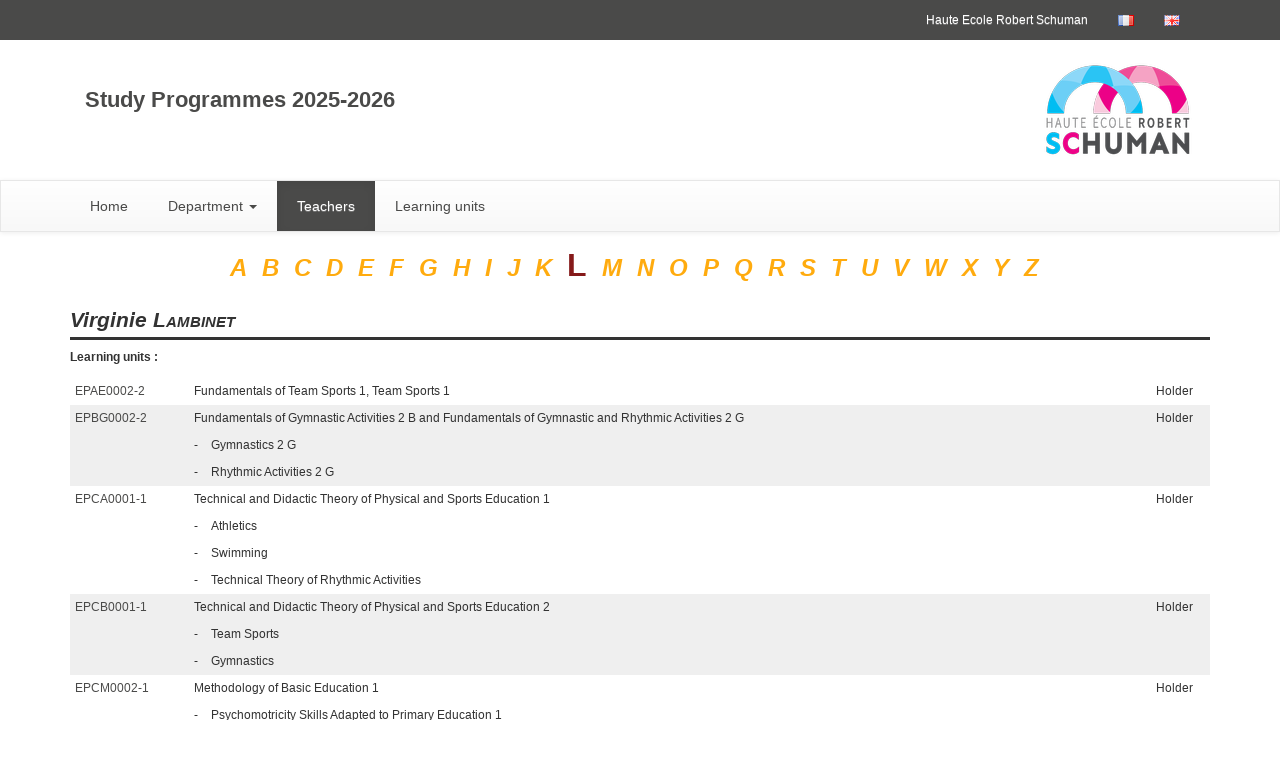

--- FILE ---
content_type: text/html;charset=UTF-8
request_url: https://progcours.hers.be/cocoon/en/enseignant/H001412.html
body_size: 24129
content:
<!DOCTYPE html>
<html>
<head>
<META http-equiv="Content-Type" content="text/html; charset=UTF-8">
<meta content="IE=edge" http-equiv="X-UA-Compatible">
<meta content="width=device-width, initial-scale=1" name="viewport">
<link href="/favicon.ico" rel="icon">
<link href="/resources/bootstrap/css/bootstrap.min.css" rel="stylesheet">
<link href="/resources/bootstrap/css/bootstrap-theme.min.css" rel="stylesheet">
<script src="/resources/jquery.min.js"></script><script src="/resources/bootstrap/js/bootstrap.min.js"></script>
<link type="text/css" media="all" rel="stylesheet" href="/resources/styles/site_2015.css">
<link type="text/css" media="all" rel="stylesheet" href="/resources/styles/site_3_2015.css">
<link type="text/css" media="all" rel="stylesheet" href="/resources/styles/esg_2015.css">
<title>Virginie&nbsp;Lambinet</title>
<script>
                        (function(i,s,o,g,r,a,m){i['GoogleAnalyticsObject']=r;i[r]=i[r]||function(){
                        (i[r].q=i[r].q||[]).push(arguments)},i[r].l=1*new Date();a=s.createElement(o),
                        m=s.getElementsByTagName(o)[0];a.async=1;a.src=g;m.parentNode.insertBefore(a,m)
                        })(window,document,'script','//www.google-analytics.com/analytics.js','ga');
                        
                        ga('create', 'UA-33128495-2', 'auto');
                        ga('send', 'pageview');
                        
                    </script>
</head>
<body>
<div id="Entite_3">
<header>
<nav class="navbar navbar-default" id="menuFonctionsHaut">
<div class="container">
<div class="navbar-header">
<button data-target="#bs-example-navbar-collapse-1" data-toggle="collapse" class="navbar-toggle collapsed" type="button"><span class="sr-only">Toggle navigation</span><span class="icon-bar"></span><span class="icon-bar"></span><span class="icon-bar"></span></button><a href="#" class="navbar-brand">Top Features</a>
</div>
<div id="bs-example-navbar-collapse-1" class="collapse navbar-collapse">
<ul class="nav navbar-nav navbar-right">
<li>
<a href="http://www.hers.be" target="_blank">Haute Ecole Robert Schuman</a>
</li>
<li>
<a alt="Version fran&ccedil;aise" href="../../enseignant/H001412.html"><img src="/resources/images/fr.png" alt="Version fran&ccedil;aise"></a>
</li>
<li>
<a alt="English version" href="#"><img src="/resources/images/gb.png" alt="English version"></a>
</li>
</ul>
</div>
</div>
</nav>
<div class="container">
<div class="col-sm-9">
<div id="TitrePrinc">Study Programmes 2025-2026</div>
</div>
<div class="col-sm-3">
<a target="_blank" href="http://www.hers.be"><img alt="HERS" src="/resources/images/logo-hers-normal.png" id="EntiteLogo"></a>
</div>
</div>
<nav class="navbar navbar-default" id="menuPrincipal">
<div class="container">
<div class="row">
<div class="navbar-header">
<button data-target="#bs-example-navbar-collapse-2" data-toggle="collapse" class="navbar-toggle collapsed" type="button"><span class="sr-only">Toggle navigation</span><span class="icon-bar"></span><span class="icon-bar"></span><span class="icon-bar"></span></button><a href="#" class="navbar-brand">Main menu</a>
</div>
<div id="bs-example-navbar-collapse-2" class="collapse navbar-collapse">
<ul class="nav navbar-nav">
<li class="">
<a href="/cocoon/en/statique/index">Home</a>
</li>
<li class="dropdown ">
<a aria-expanded="false" role="button" data-toggle="dropdown" class="dropdown-toggle" href="#">Department <span class="caret"></span></a>
<ul role="menu" class="dropdown-menu">
<li>
<a href="../fac/facM">Paramedical</a>
</li>
<li>
<a href="../fac/facP">Pedagogical</a>
</li>
<li>
<a href="../fac/facE">Economic</a>
</li>
<li>
<a href="../fac/facT">Technical</a>
</li>
<li>
<a href="../fac/facS">Social</a>
</li>
</ul>
</li>
<li class="active">
<a href="/cocoon/en/menu/liste">Teachers</a>
</li>
<li class="">
<a href="/cocoon/en/statique/indexcours">Learning units</a>
</li>
</ul>
</div>
</div>
</div>
</nav>
</header>
<content>
<div class="container">
<div class="row">
<div class="col-md-12">
<div id="liensLettres">
<a class="" href="../menu/listeA">A</a> <a class="" href="../menu/listeB">B</a> <a class="" href="../menu/listeC">C</a> <a class="" href="../menu/listeD">D</a> <a class="" href="../menu/listeE">E</a> <a class="" href="../menu/listeF">F</a> <a class="" href="../menu/listeG">G</a> <a class="" href="../menu/listeH">H</a> <a class="" href="../menu/listeI">I</a> <a class="" href="../menu/listeJ">J</a> <a class="" href="../menu/listeK">K</a> <a class="lcour" href="../menu/listeL">L</a> <a class="" href="../menu/listeM">M</a> <a class="" href="../menu/listeN">N</a> <a class="" href="../menu/listeO">O</a> <a class="" href="../menu/listeP">P</a> <a class="" href="../menu/listeQ">Q</a> <a class="" href="../menu/listeR">R</a> <a class="" href="../menu/listeS">S</a> <a class="" href="../menu/listeT">T</a> <a class="" href="../menu/listeU">U</a> <a class="" href="../menu/listeV">V</a> <a class="" href="../menu/listeW">W</a> <a class="" href="../menu/listeX">X</a> <a class="" href="../menu/listeY">Y</a> <a class="" href="../menu/listeZ">Z</a>
</div>
</div>
</div>
<div class="row">
<div class="col-md-12">
<div id="titreNomPrenom">Virginie&nbsp;<span id="titreNom">Lambinet</span>
</div>
<div>
<span class="ensTitreRub">Learning units : &nbsp;</span>
<br>&nbsp;<table id="CoursEns" class="table table-condensed ensLibRub">
<tr class="fondBlanc">
<td><nobr><a href="../cours/EPAE0002-2.html">EPAE0002-2</a></nobr></td><td>&nbsp;</td><td colspan="2">Fundamentals of Team Sports 1, Team Sports 1</td><td>&nbsp;</td><td>Holder</td>
</tr>
<tr class="fondClair">
<td><nobr><a href="../cours/EPBG0002-2.html">EPBG0002-2</a></nobr></td><td>&nbsp;</td><td colspan="2">Fundamentals of Gymnastic Activities 2 B and Fundamentals of Gymnastic and Rhythmic Activities 2 G</td><td>&nbsp;</td><td>Holder</td>
</tr>
<tr class="fondClair">
<td></td><td><nobr></nobr></td><td><nobr>- </nobr></td><td>Gymnastics 2 G</td><td><nobr></nobr></td><td></td>
</tr>
<tr class="fondClair">
<td></td><td><nobr></nobr></td><td><nobr>- </nobr></td><td>Rhythmic Activities 2 G</td><td><nobr></nobr></td><td></td>
</tr>
<tr class="fondBlanc">
<td><nobr><a href="../cours/EPCA0001-1.html">EPCA0001-1</a></nobr></td><td>&nbsp;</td><td colspan="2">Technical and Didactic Theory of Physical and Sports Education 1</td><td>&nbsp;</td><td>Holder</td>
</tr>
<tr class="fondBlanc">
<td></td><td><nobr></nobr></td><td><nobr>- </nobr></td><td>Athletics</td><td><nobr></nobr></td><td></td>
</tr>
<tr class="fondBlanc">
<td></td><td><nobr></nobr></td><td><nobr>- </nobr></td><td>Swimming</td><td><nobr></nobr></td><td></td>
</tr>
<tr class="fondBlanc">
<td></td><td><nobr></nobr></td><td><nobr>- </nobr></td><td>Technical Theory of Rhythmic Activities</td><td><nobr></nobr></td><td></td>
</tr>
<tr class="fondClair">
<td><nobr><a href="../cours/EPCB0001-1.html">EPCB0001-1</a></nobr></td><td>&nbsp;</td><td colspan="2">Technical and Didactic Theory of Physical and Sports Education 2</td><td>&nbsp;</td><td>Holder</td>
</tr>
<tr class="fondClair">
<td></td><td><nobr></nobr></td><td><nobr>- </nobr></td><td>Team Sports</td><td><nobr></nobr></td><td></td>
</tr>
<tr class="fondClair">
<td></td><td><nobr></nobr></td><td><nobr>- </nobr></td><td>Gymnastics</td><td><nobr></nobr></td><td></td>
</tr>
<tr class="fondBlanc">
<td><nobr><a href="../cours/EPCM0002-1.html">EPCM0002-1</a></nobr></td><td>&nbsp;</td><td colspan="2">Methodology of Basic Education 1</td><td>&nbsp;</td><td>Holder</td>
</tr>
<tr class="fondBlanc">
<td></td><td><nobr></nobr></td><td><nobr>- </nobr></td><td>Psychomotricity Skills Adapted to Primary Education 1</td><td><nobr></nobr></td><td></td>
</tr>
<tr class="fondBlanc">
<td></td><td><nobr></nobr></td><td><nobr>- </nobr></td><td>Methodology of EPS Adapted to Primary Education 1</td><td><nobr></nobr></td><td></td>
</tr>
<tr class="fondClair">
<td><nobr><a href="../cours/EPDC0001-3.html">EPDC0001-3</a></nobr></td><td>&nbsp;</td><td colspan="2">Technical and Didactic Theory of Physical and Sports Education 3</td><td>&nbsp;</td><td>Holder</td>
</tr>
<tr class="fondClair">
<td></td><td><nobr></nobr></td><td><nobr>- </nobr></td><td>Gymnastique filles</td><td><nobr></nobr></td><td></td>
</tr>
<tr class="fondClair">
<td></td><td><nobr></nobr></td><td><nobr>- </nobr></td><td>Athl&eacute;tisme filles</td><td><nobr></nobr></td><td></td>
</tr>
<tr class="fondBlanc">
<td><nobr><a href="../cours/EPDD0001-2.html">EPDD0001-2</a></nobr></td><td>&nbsp;</td><td colspan="2">Technical and Didactic Theory of Physical and Sports Education 4</td><td>&nbsp;</td><td>Holder</td>
</tr>
<tr class="fondBlanc">
<td></td><td><nobr></nobr></td><td><nobr>- </nobr></td><td>Swimming</td><td><nobr></nobr></td><td></td>
</tr>
<tr class="fondBlanc">
<td></td><td><nobr></nobr></td><td><nobr>- </nobr></td><td>Girls' Collective Sports</td><td><nobr></nobr></td><td></td>
</tr>
<tr class="fondBlanc">
<td></td><td><nobr></nobr></td><td><nobr>- </nobr></td><td>Rhythmic Activity</td><td><nobr></nobr></td><td></td>
</tr>
<tr class="fondClair">
<td><nobr><a href="../cours/EPDP0002-1.html">EPDP0002-1</a></nobr></td><td>&nbsp;</td><td colspan="2">Methodology of Basic Education 2</td><td>&nbsp;</td><td>Holder</td>
</tr>
<tr class="fondClair">
<td></td><td><nobr></nobr></td><td><nobr>- </nobr></td><td>Psychomotricity Skills Adapted to Primary Education 2</td><td><nobr></nobr></td><td></td>
</tr>
<tr class="fondClair">
<td></td><td><nobr></nobr></td><td><nobr>- </nobr></td><td>Methodology of EPS Adapted to Primary 2</td><td><nobr></nobr></td><td></td>
</tr>
<tr class="fondClair">
<td></td><td><nobr></nobr></td><td><nobr>- </nobr></td><td>Specific Course Adapted to Outdoor APS 1</td><td><nobr></nobr></td><td></td>
</tr>
<tr class="fondBlanc">
<td><nobr><a href="../cours/EPEE0001-1.html">EPEE0001-1</a></nobr></td><td>&nbsp;</td><td colspan="2">Technical and Didactic Theory of Physical and Sports Education 5</td><td>&nbsp;</td><td>Holder</td>
</tr>
<tr class="fondBlanc">
<td></td><td><nobr></nobr></td><td><nobr>- </nobr></td><td>Athletics</td><td><nobr></nobr></td><td></td>
</tr>
<tr class="fondBlanc">
<td></td><td><nobr></nobr></td><td><nobr>- </nobr></td><td>Boys&iquest; Gymnastics</td><td><nobr></nobr></td><td></td>
</tr>
<tr class="fondBlanc">
<td></td><td><nobr></nobr></td><td><nobr>- </nobr></td><td>Boys&iquest; Team Sports</td><td><nobr></nobr></td><td></td>
</tr>
<tr class="fondBlanc">
<td></td><td><nobr></nobr></td><td><nobr>- </nobr></td><td>Rhythmic Activity</td><td><nobr></nobr></td><td></td>
</tr>
<tr class="fondClair">
<td><nobr><a href="../cours/EPEE0001-2.html">EPEE0001-2</a></nobr></td><td>&nbsp;</td><td colspan="2">Technical and Didactic Theory of Physical and Sports Education 5</td><td>&nbsp;</td><td>Holder</td>
</tr>
<tr class="fondClair">
<td></td><td><nobr></nobr></td><td><nobr>- </nobr></td><td>Athletics</td><td><nobr></nobr></td><td></td>
</tr>
<tr class="fondClair">
<td></td><td><nobr></nobr></td><td><nobr>- </nobr></td><td>Gymnastique filles</td><td><nobr></nobr></td><td></td>
</tr>
<tr class="fondClair">
<td></td><td><nobr></nobr></td><td><nobr>- </nobr></td><td>Sports collectifs filles</td><td><nobr></nobr></td><td></td>
</tr>
<tr class="fondClair">
<td></td><td><nobr></nobr></td><td><nobr>- </nobr></td><td>Rhythmic Activity</td><td><nobr></nobr></td><td></td>
</tr>
<tr class="fondBlanc">
<td><nobr><a href="../cours/EPEU0002-1.html">EPEU0002-1</a></nobr></td><td>&nbsp;</td><td colspan="2">Methodology of Basic Education 3</td><td>&nbsp;</td><td>Holder</td>
</tr>
<tr class="fondBlanc">
<td></td><td><nobr></nobr></td><td><nobr>- </nobr></td><td>Psychomotricity Adapted to Nursery Education</td><td><nobr></nobr></td><td></td>
</tr>
<tr class="fondBlanc">
<td></td><td><nobr></nobr></td><td><nobr>- </nobr></td><td>Technical Theory Specific to School Populations</td><td><nobr></nobr></td><td></td>
</tr>
<tr class="fondBlanc">
<td></td><td><nobr></nobr></td><td><nobr>- </nobr></td><td>Methodology of PSA Adapted to Primary School 3</td><td><nobr></nobr></td><td></td>
</tr>
<tr class="fondClair">
<td><nobr><a href="../cours/EPYS0002-1.html">EPYS0002-1</a></nobr></td><td>&nbsp;</td><td colspan="2">Placement PIA 2</td><td>&nbsp;</td><td>Holder</td>
</tr>
<tr class="fondClair">
<td></td><td><nobr></nobr></td><td><nobr>- </nobr></td><td>Teaching Placements</td><td><nobr></nobr></td><td></td>
</tr>
<tr class="fondClair">
<td></td><td><nobr></nobr></td><td><nobr>- </nobr></td><td>Professional Training Workshops</td><td><nobr></nobr></td><td></td>
</tr>
<tr class="fondBlanc">
<td><nobr><a href="../cours/EPZY0001-1.html">EPZY0001-1</a></nobr></td><td>&nbsp;</td><td colspan="2">PIA Dedicated to Practicum</td><td>&nbsp;</td><td>Holder</td>
</tr>
<tr class="fondBlanc">
<td></td><td><nobr></nobr></td><td><nobr>- </nobr></td><td>Teaching Practicum</td><td><nobr></nobr></td><td></td>
</tr>
<tr class="fondBlanc">
<td></td><td><nobr></nobr></td><td><nobr>- </nobr></td><td>Vocational Training Workshops</td><td><nobr></nobr></td><td></td>
</tr>
<tr class="fondClair">
<td><nobr><a href="../cours/PSAF0001-3.html">PSAF0001-3</a></nobr></td><td>&nbsp;</td><td colspan="2">Gymnastics - Methodology, Gymnastique - m&eacute;thodologie (Gymnastique - m&eacute;thodologie 36h PR)</td><td>&nbsp;</td><td>Holder</td>
</tr>
<tr class="fondBlanc">
<td><nobr><a href="../cours/PSBK0001-2.html">PSBK0001-2</a></nobr></td><td>&nbsp;</td><td colspan="2">The Teaching Mindset - Fostering a Love for Learning - Reflection</td><td>&nbsp;</td><td>Holder</td>
</tr>
<tr class="fondBlanc">
<td></td><td><nobr></nobr></td><td><nobr>- </nobr></td><td>Developmental Psychology</td><td><nobr></nobr></td><td></td>
</tr>
<tr class="fondBlanc">
<td></td><td><nobr></nobr></td><td><nobr>- </nobr></td><td>Learning: Psychology and Methodology</td><td><nobr></nobr></td><td></td>
</tr>
<tr class="fondBlanc">
<td></td><td><nobr></nobr></td><td><nobr>- </nobr></td><td>Professional Training Workshops</td><td><nobr></nobr></td><td></td>
</tr>
<tr class="fondBlanc">
<td></td><td><nobr></nobr></td><td><nobr>- </nobr></td><td>Placement</td><td><nobr></nobr></td><td></td>
</tr>
<tr class="fondBlanc">
<td></td><td><nobr></nobr></td><td><nobr>- </nobr></td><td>Athletics - Methodology(Athl&eacute;tisme-m&eacute;thodologie) </td><td><nobr></nobr></td><td></td>
</tr>
<tr class="fondClair">
<td><nobr><a href="../cours/PSBM0001-3.html">PSBM0001-3</a></nobr></td><td>&nbsp;</td><td colspan="2">Socio-Motor Cooperation, Sports collectifs (Sports collectifs 36h PR)</td><td>&nbsp;</td><td>Holder</td>
</tr>
<tr class="fondBlanc">
<td><nobr><a href="../cours/PSBN0001-3.html">PSBN0001-3</a></nobr></td><td>&nbsp;</td><td colspan="2">Gymnastics - Methodology, Gymnastique (Gymnastique 36h PR)</td><td>&nbsp;</td><td>Holder</td>
</tr>
<tr class="fondClair">
<td><nobr><a href="../cours/PSCC0001-3.html">PSCC0001-3</a></nobr></td><td>&nbsp;</td><td colspan="2">Motor and Expressive Skills</td><td>&nbsp;</td><td>Holder</td>
</tr>
<tr class="fondClair">
<td></td><td><nobr></nobr></td><td><nobr>- </nobr></td><td>Athl&eacute;tisme(Athl&eacute;tisme 12h PR) </td><td><nobr></nobr></td><td></td>
</tr>
<tr class="fondClair">
<td></td><td><nobr></nobr></td><td><nobr>- </nobr></td><td>Gymnastique(Gymnastique 24h PR) </td><td><nobr></nobr></td><td></td>
</tr>
<tr class="fondClair">
<td></td><td><nobr></nobr></td><td><nobr>- </nobr></td><td>Activit&eacute;s rythmiques(Activit&eacute;s rythmiques 24h PR) </td><td><nobr></nobr></td><td></td>
</tr>
<tr class="fondBlanc">
<td><nobr><a href="../cours/PSDF0001-1.html">PSDF0001-1</a></nobr></td><td>&nbsp;</td><td colspan="2">Creativity for Learning</td><td>&nbsp;</td><td>Holder</td>
</tr>
<tr class="fondBlanc">
<td></td><td><nobr></nobr></td><td><nobr>- </nobr></td><td>Exploring the Different Resources of the Cultural, Political, Economic and Social World</td><td><nobr></nobr></td><td></td>
</tr>
<tr class="fondBlanc">
<td></td><td><nobr></nobr></td><td><nobr>- </nobr></td><td>Teaching for Creativity or Creativity for Teaching</td><td><nobr></nobr></td><td></td>
</tr>
<tr class="fondBlanc">
<td></td><td><nobr></nobr></td><td><nobr>- </nobr></td><td>Outdoor Activities</td><td><nobr></nobr></td><td></td>
</tr>
<tr class="fondBlanc">
<td></td><td><nobr></nobr></td><td><nobr>- </nobr></td><td>Professional Integration Activities</td><td><nobr></nobr></td><td></td>
</tr>
<tr class="fondClair">
<td><nobr><a href="../cours/PSDI0001-3.html">PSDI0001-3</a></nobr></td><td>&nbsp;</td><td colspan="2">Motor and Expressive Skills II</td><td>&nbsp;</td><td>Holder</td>
</tr>
<tr class="fondClair">
<td></td><td><nobr></nobr></td><td><nobr>- </nobr></td><td>Gymnastique(Gymnastique 24h PR) </td><td><nobr></nobr></td><td></td>
</tr>
<tr class="fondClair">
<td></td><td><nobr></nobr></td><td><nobr>- </nobr></td><td>Activit&eacute;s rythmiques(Activit&eacute;s rythmiques 12h PR) </td><td><nobr></nobr></td><td></td>
</tr>
<tr class="fondBlanc">
<td><nobr><a href="../cours/PSEB0001-3.html">PSEB0001-3</a></nobr></td><td>&nbsp;</td><td colspan="2">Citizenship Education in Physical and Sports Education</td><td>&nbsp;</td><td>Holder</td>
</tr>
<tr class="fondBlanc">
<td></td><td><nobr></nobr></td><td><nobr>- </nobr></td><td>Expressive Activities</td><td><nobr></nobr></td><td></td>
</tr>
<tr class="fondBlanc">
<td></td><td><nobr></nobr></td><td><nobr>- </nobr></td><td>Athl&eacute;tisme(Athl&eacute;tisme 18h PR) </td><td><nobr></nobr></td><td></td>
</tr>
<tr class="fondBlanc">
<td></td><td><nobr></nobr></td><td><nobr>- </nobr></td><td>Acrogym(Acrogym 18h PR) </td><td><nobr></nobr></td><td></td>
</tr>
<tr class="fondClair">
<td><nobr><a href="../cours/PSXU0001-1.html">PSXU0001-1</a></nobr></td><td>&nbsp;</td><td colspan="2">Dispositifs p&eacute;dagogiques - Approche inclusive en &eacute;ducation physique</td><td>&nbsp;</td><td>Holder</td>
</tr>
<tr class="fondClair">
<td></td><td><nobr></nobr></td><td><nobr>- </nobr></td><td>Psychologie des apprentissages, diff&eacute;renciation et accompagnement personnalis&eacute; de chaque &eacute;l&egrave;ve : accompagnement m&eacute;thodologique</td><td><nobr></nobr></td><td></td>
</tr>
<tr class="fondClair">
<td></td><td><nobr></nobr></td><td><nobr>- </nobr></td><td>L'&eacute;valuation au service de l'apprenant et de la diff&eacute;renciation</td><td><nobr></nobr></td><td></td>
</tr>
<tr class="fondClair">
<td></td><td><nobr></nobr></td><td><nobr>- </nobr></td><td>Quels outils pour diff&eacute;rencier ?</td><td><nobr></nobr></td><td></td>
</tr>
<tr class="fondClair">
<td></td><td><nobr></nobr></td><td><nobr>- </nobr></td><td>Les TICES au service des apprentissages et de la diff&eacute;renciation</td><td><nobr></nobr></td><td></td>
</tr>
<tr class="fondClair">
<td></td><td><nobr></nobr></td><td><nobr>- </nobr></td><td>Approche inclusive en &eacute;ducation physique</td><td><nobr></nobr></td><td></td>
</tr>
<tr class="fondClair">
<td></td><td><nobr></nobr></td><td><nobr>- </nobr></td><td>Ateliers de formations professionnelles</td><td><nobr></nobr></td><td></td>
</tr>
<tr class="fondClair">
<td></td><td><nobr></nobr></td><td><nobr>- </nobr></td><td>Stage</td><td><nobr></nobr></td><td></td>
</tr>
<tr class="fondBlanc">
<td><nobr><a href="../cours/STAC0001-1.html">STAC0001-1</a></nobr></td><td>&nbsp;</td><td colspan="2">Subject-Specific and Didactics Professional Training Workshops, Professional Training Workshops</td><td>&nbsp;</td><td>Holder</td>
</tr>
<tr class="fondClair">
<td><nobr><a href="../cours/STCG0001-1.html">STCG0001-1</a></nobr></td><td>&nbsp;</td><td colspan="2">Am&eacute;liorer sa pratique et ses le&ccedil;ons / r&eacute;flexivit&eacute;</td><td>&nbsp;</td><td>Holder</td>
</tr>
<tr class="fondClair">
<td></td><td><nobr></nobr></td><td><nobr>- </nobr></td><td>Analyse critique de textes scientifiques(Analyse critique de textes scientifiques 18h Th) </td><td><nobr></nobr></td><td></td>
</tr>
<tr class="fondClair">
<td></td><td><nobr></nobr></td><td><nobr>- </nobr></td><td>S&eacute;minaire d'analyse de pratiques(S&eacute;minaire d'analyse de pratiques 18h PR) </td><td><nobr></nobr></td><td></td>
</tr>
<tr class="fondClair">
<td></td><td><nobr></nobr></td><td><nobr>- </nobr></td><td>Ateliers de formations professionnelles(Ateliers de formations professionnelles 12h PR) </td><td><nobr></nobr></td><td></td>
</tr>
<tr class="fondClair">
<td></td><td><nobr></nobr></td><td><nobr>- </nobr></td><td>Stage(Stage 48h St) </td><td><nobr></nobr></td><td></td>
</tr>
<tr class="fondBlanc">
<td><nobr><a href="../cours/STXG0001-1.html">STXG0001-1</a></nobr></td><td>&nbsp;</td><td colspan="2">Am&eacute;liorer sa pratique et ses le&ccedil;ons/r&eacute;flexivit&eacute;</td><td>&nbsp;</td><td>Holder</td>
</tr>
<tr class="fondBlanc">
<td></td><td><nobr></nobr></td><td><nobr>- </nobr></td><td>Analyse critique de textes scientifiques</td><td><nobr></nobr></td><td></td>
</tr>
<tr class="fondBlanc">
<td></td><td><nobr></nobr></td><td><nobr>- </nobr></td><td>S&eacute;minaire d'analyse de pratiques</td><td><nobr></nobr></td><td></td>
</tr>
<tr class="fondBlanc">
<td></td><td><nobr></nobr></td><td><nobr>- </nobr></td><td>Ateliers de formations professionnelles</td><td><nobr></nobr></td><td></td>
</tr>
<tr class="fondBlanc">
<td></td><td><nobr></nobr></td><td><nobr>- </nobr></td><td>Stage</td><td><nobr></nobr></td><td></td>
</tr>
<tr class="fondClair">
<td><nobr><a href="../cours/STYL0001-1.html">STYL0001-1</a></nobr></td><td>&nbsp;</td><td colspan="2">Projet et durabilit&eacute;</td><td>&nbsp;</td><td>Holder</td>
</tr>
<tr class="fondClair">
<td></td><td><nobr></nobr></td><td><nobr>- </nobr></td><td>La p&eacute;dagogie du projet(La p&eacute;dagogie du projet 12h Th) </td><td><nobr></nobr></td><td></td>
</tr>
<tr class="fondClair">
<td></td><td><nobr></nobr></td><td><nobr>- </nobr></td><td>Notions de durabilit&eacute;(Notions de durabilit&eacute; 12h Th) </td><td><nobr></nobr></td><td></td>
</tr>
<tr class="fondClair">
<td></td><td><nobr></nobr></td><td><nobr>- </nobr></td><td>L'impact &eacute;cologique du num&eacute;rique(L'impact &eacute;cologique du num&eacute;rique 12h Th) </td><td><nobr></nobr></td><td></td>
</tr>
<tr class="fondClair">
<td></td><td><nobr></nobr></td><td><nobr>- </nobr></td><td>Activit&eacute;s d'int&eacute;gration professionnelle(Activit&eacute;s d'int&eacute;gration professionnelle 24h PR) </td><td><nobr></nobr></td><td></td>
</tr>
<tr class="fondBlanc">
<td><nobr><a href="../cours/STYT0001-1.html">STYT0001-1</a></nobr></td><td>&nbsp;</td><td colspan="2">Approfondir sa pratique et ses le&ccedil;ons par la r&eacute;flexivit&eacute;</td><td>&nbsp;</td><td>Holder</td>
</tr>
<tr class="fondBlanc">
<td></td><td><nobr></nobr></td><td><nobr>- </nobr></td><td>L'observation comme m&eacute;thode de recherche(L'observation comme m&eacute;thode de recherche 12h Th) </td><td><nobr></nobr></td><td></td>
</tr>
<tr class="fondBlanc">
<td></td><td><nobr></nobr></td><td><nobr>- </nobr></td><td>S&eacute;minaire de r&eacute;flexivit&eacute; : approfondissement(S&eacute;minaire de r&eacute;flexivit&eacute; : approfondissement 12h PR) </td><td><nobr></nobr></td><td></td>
</tr>
<tr class="fondBlanc">
<td></td><td><nobr></nobr></td><td><nobr>- </nobr></td><td>Identit&eacute; enseignante et dossier de l'enseignant(Identit&eacute; enseignante et dossier de l'enseignant 12h Th) </td><td><nobr></nobr></td><td></td>
</tr>
<tr class="fondBlanc">
<td></td><td><nobr></nobr></td><td><nobr>- </nobr></td><td>Ateliers de formations professionnelles(Ateliers de formations professionnelles 12h PR) </td><td><nobr></nobr></td><td></td>
</tr>
<tr class="fondBlanc">
<td></td><td><nobr></nobr></td><td><nobr>- </nobr></td><td>Stage(Stage 168h St) </td><td><nobr></nobr></td><td></td>
</tr>
</table>
</div>
</div>
</div>
</div>
</content>
<footer>
<div id="footerFirst"></div>
<div class="container" id="footerSecond">
                        Copyright &copy; 2015 <a href="http://www.hers.be/" target="_blank">Haute &Eacute;cole Robert Schuman</a>
<br>
                        Contact : <a href="http://hers.be/" target="_blank">Laurence Denis</a>, Directrice-Pr&eacute;sidente,  
                        - Developed by <a href="http://www.ulg.ac.be/segi" target="_blank">SEGI, University of Li&egrave;ge</a>
</div>
</footer>
</div>
</body>
</html>
